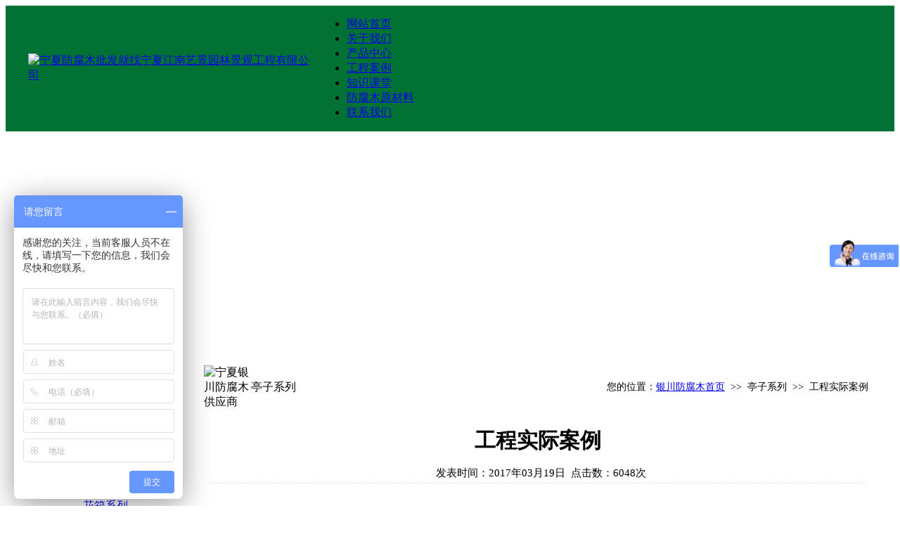

--- FILE ---
content_type: text/html
request_url: http://www.nxjnyj.com/photo_view.asp?id=1854
body_size: 5151
content:

<!--第二层判断//防注入。-->

<!DOCTYPE html PUBLIC "-//W3C//DTD XHTML 1.0 Transitional//EN" "http://www.w3.org/TR/xhtml1/DTD/xhtml1-transitional.dtd">
<html xmlns="http://www.w3.org/1999/xhtml">
<head>
<meta http-equiv="Content-Type" content="text/html; charset=gb2312" />
<title>银川工程实际案例设计哪里找</title>
<meta name="keywords" content="银川工程实际案例设计哪里找" />
<link href="style/css.css" rel="stylesheet" type="text/css" />
</head>
<body>

<div align="center">
<table width="100%" border="0" cellspacing="0" cellpadding="0">
  <tr>
    <td height="73" align="center" bgcolor="017234"><table width="1200" border="0" cellspacing="0" cellpadding="0">
      <tr>
        <td width="413"><a href="http://www.nxjnyj.com/" title="宁夏防腐木批发就找宁夏江南艺景园林景观工程有限公司"><img alt="宁夏防腐木批发就找宁夏江南艺景园林景观工程有限公司" src="images/1_03.jpg" width="413" height="56" border="0" /></a></td>
        <td width="787" height="73">
<div id="nav">
      <ul>
        <li><a href="http://www.nxjnyj.com/" title="宁夏防腐木网站首页">网站首页</a></li>
		<li><a href="http://www.nxjnyj.com/pro.asp?classid=11" title="银川防腐木厂家公司">关于我们</a></li>
        <li><a href="http://www.nxjnyj.com/photolist.asp?classid=329" title="宁夏防腐木木屋,宁夏防腐木廊架">产品中心</a></li>
        <li><a href="http://www.nxjnyj.com/gc.asp?classid=698" title="宁夏防腐木工程案例" >工程案例</a></li>
		<li><a href="http://www.nxjnyj.com/newslist.asp?classid=626" title="宁夏防腐木哪家好">知识课堂</a></li>
		<li><a href="http://www.nxjnyj.com/mc.asp?classid=737">防腐木原材料</a></li>
		<li><a href="http://www.nxjnyj.com/pro.asp?classid=314" title="银川防腐木哪家好">联系我们</a></li>
		</ul>   
</div>
</td>
      </tr>
    </table></td>
  </tr>
</table><table width="100%" border="0" cellspacing="0" cellpadding="0">
  <tr>
    <td height="303" background="images/1.jpg" style="background-repeat:no-repeat; background-position:top">&nbsp;</td>
  </tr>
</table>

<table width="1200" border="0" cellspacing="0" cellpadding="0">
  <tr>
    <td height="30"></td>
  </tr>
</table>

<table width="1200" border="0" cellspacing="0" cellpadding="0">
  <tr>
    <td width="220" height="198" valign="top"><table width="220" height="37" border="0" cellpadding="0" cellspacing="0" class="bk3">
            <tr>
              <td height="49" align="left" background="images/ny_03.jpg" style="padding-left:20px; color:#4F4F4F; font-size:16px; font-weight:bold;">案例展示</td>
            </tr>
</table>
          <table width="220" border="0" cellpadding="0" cellspacing="0" bgcolor="#FFFFFF" class="bk">
                  <tr>
                    <td width="208" height="104" valign="top"><table width="100%" border="0" cellspacing="0" cellpadding="0">
                      <tr>
                        <td height="15"></td>
                      </tr>
                    </table>
                    <DIV id=menu>
			        

        <SPAN><table width="100%"  border="0" cellpadding="0" cellspacing="0">
          <tr>
			<td width="63%" align="center" valign="bottom"><a href="photolist.asp?classid=698">木屋系列</a></td>
          </tr>
        </table>
        </SPAN>
        
       <SPAN class="hover">
	   <table width="100%" border="0" cellpadding="0" cellspacing="0">
          <tr>
            <td align="center" valign="bottom"><a href="photolist.asp?classid=723">亭子系列</a></td>
          </tr>
        </table>
       </SPAN>

        

        <SPAN><table width="100%"  border="0" cellpadding="0" cellspacing="0">
          <tr>
			<td width="63%" align="center" valign="bottom"><a href="photolist.asp?classid=727">门头系列</a></td>
          </tr>
        </table>
        </SPAN>
        

        <SPAN><table width="100%"  border="0" cellpadding="0" cellspacing="0">
          <tr>
			<td width="63%" align="center" valign="bottom"><a href="photolist.asp?classid=729">护栏系列</a></td>
          </tr>
        </table>
        </SPAN>
        

        <SPAN><table width="100%"  border="0" cellpadding="0" cellspacing="0">
          <tr>
			<td width="63%" align="center" valign="bottom"><a href="photolist.asp?classid=730">木桥系列</a></td>
          </tr>
        </table>
        </SPAN>
        

        <SPAN><table width="100%"  border="0" cellpadding="0" cellspacing="0">
          <tr>
			<td width="63%" align="center" valign="bottom"><a href="photolist.asp?classid=724">花架系列</a></td>
          </tr>
        </table>
        </SPAN>
        

        <SPAN><table width="100%"  border="0" cellpadding="0" cellspacing="0">
          <tr>
			<td width="63%" align="center" valign="bottom"><a href="photolist.asp?classid=725">花箱系列</a></td>
          </tr>
        </table>
        </SPAN>
        

        <SPAN><table width="100%"  border="0" cellpadding="0" cellspacing="0">
          <tr>
			<td width="63%" align="center" valign="bottom"><a href="photolist.asp?classid=726">秋千系列</a></td>
          </tr>
        </table>
        </SPAN>
        

        <SPAN><table width="100%"  border="0" cellpadding="0" cellspacing="0">
          <tr>
			<td width="63%" align="center" valign="bottom"><a href="photolist.asp?classid=728">木栈道系列</a></td>
          </tr>
        </table>
        </SPAN>
        

        <SPAN><table width="100%"  border="0" cellpadding="0" cellspacing="0">
          <tr>
			<td width="63%" align="center" valign="bottom"><a href="photolist.asp?classid=735">亲水平台</a></td>
          </tr>
        </table>
        </SPAN>
        

        <SPAN><table width="100%"  border="0" cellpadding="0" cellspacing="0">
          <tr>
			<td width="63%" align="center" valign="bottom"><a href="photolist.asp?classid=731">古建系列</a></td>
          </tr>
        </table>
        </SPAN>
        

        <SPAN><table width="100%"  border="0" cellpadding="0" cellspacing="0">
          <tr>
			<td width="63%" align="center" valign="bottom"><a href="photolist.asp?classid=732">休闲椅系列</a></td>
          </tr>
        </table>
        </SPAN>
        

        <SPAN><table width="100%"  border="0" cellpadding="0" cellspacing="0">
          <tr>
			<td width="63%" align="center" valign="bottom"><a href="photolist.asp?classid=733">垃圾桶系列</a></td>
          </tr>
        </table>
        </SPAN>
        

        <SPAN><table width="100%"  border="0" cellpadding="0" cellspacing="0">
          <tr>
			<td width="63%" align="center" valign="bottom"><a href="photolist.asp?classid=734">景观水车系列</a></td>
          </tr>
        </table>
        </SPAN>
        

        <SPAN><table width="100%"  border="0" cellpadding="0" cellspacing="0">
          <tr>
			<td width="63%" align="center" valign="bottom"><a href="photolist.asp?classid=742">碳烧木系列</a></td>
          </tr>
        </table>
        </SPAN>
        
</DIV></td>
                  </tr>
                </table>
          <table width="220" border="0" cellspacing="0" cellpadding="0">
            <tr>
              <td height="15"></td>
            </tr>
          </table>
          <table width="220" height="37" border="0" cellpadding="0" cellspacing="0" class="bk3">
            <tr>
              <td height="49" align="left" background="images/ny_03.jpg" style="padding-left:20px; color:#4F4F4F; font-size:16px; font-weight:bold;">联系我们</td>
            </tr>
          </table>
          <table width="220" border="0" cellspacing="0" cellpadding="0" class="bk">
            <tr>
              <td height="100" align="left" style="padding-left:20px; line-height:30px; font-size:14px"><p>联系人：林经理<br />
                联系电话：18295478188<br />服务热线：0951-6855001<br />
                联系地址：银川市兴庆区友爱南街友爱木材市场北门南头11号</p>
              </p></td>
            </tr>
</table>
<table width="220" border="0" cellspacing="0" cellpadding="0">
            <tr>
              <td height="15"></td>
            </tr>
</table>
<table width="220" height="37" border="0" cellpadding="0" cellspacing="0" class="bk3">
            <tr>
              <td height="49" align="left" background="images/ny_03.jpg" style="padding-left:20px; color:#4F4F4F; font-size:16px; font-weight:bold;">新闻中心</td>
            </tr>
          </table>
          <table width="220" border="0" cellspacing="0" cellpadding="0" class="bk">
            <tr>
              <td height="100" align="center" valign="top" ><table width="97%" border="0" cellspacing="0" cellpadding="0">
                          <tr>
                          <td height="10" colspan="2"></td>
                        </tr>
                        <tr>
                          <td valign="top" colspan="2">
                              <table width="100%" border="0" cellpadding="0" cellspacing="1">
                                <tr>
                                  <td valign="top"><table width="100%" border="0" cellpadding="0" cellspacing="0" style="border-bottom:#f3f3f3 2px dotted">
                                      <tr>
                                        <td width="9%" align="center" valign="middle">·</td>
                                        <td width="91%" align="left" valign="middle">
                                          <a href="news_view.asp?id=2086&ClassID=626"  title="防腐木廊架的作用" target="_parent" class="li3">防腐木廊架的作用</a>
                                        </td>
                                      </tr>
                                      <tr>
                                        <td colspan="3" height="4"></td>
                                      </tr>
                                  </table></td>
                                </tr>
                              </table>
                            
                              <table width="100%" border="0" cellpadding="0" cellspacing="1">
                                <tr>
                                  <td valign="top"><table width="100%" border="0" cellpadding="0" cellspacing="0" style="border-bottom:#f3f3f3 2px dotted">
                                      <tr>
                                        <td width="9%" align="center" valign="middle">·</td>
                                        <td width="91%" align="left" valign="middle">
                                          <a href="news_view.asp?id=2085&ClassID=626"  title="如何选择防腐木？防腐木能用几年？" target="_parent" class="li3">如何选择防腐木？防腐木</a><a href="news_view.asp?id=2085&ClassID=626" title="如何选择防腐木？防腐木能用几年？" target="_parent">...</a>
                                          </td>
                                      </tr>
                                      <tr>
                                        <td colspan="3" height="4"></td>
                                      </tr>
                                  </table></td>
                                </tr>
                              </table>
                            
                              <table width="100%" border="0" cellpadding="0" cellspacing="1">
                                <tr>
                                  <td valign="top"><table width="100%" border="0" cellpadding="0" cellspacing="0" style="border-bottom:#f3f3f3 2px dotted">
                                      <tr>
                                        <td width="9%" align="center" valign="middle">·</td>
                                        <td width="91%" align="left" valign="middle">
                                          <a href="news_view.asp?id=2084&ClassID=626"  title="如何分清深度碳化木与防腐木？" target="_parent" class="li3">如何分清深度碳化木与防</a><a href="news_view.asp?id=2084&ClassID=626" title="如何分清深度碳化木与防腐木？" target="_parent">...</a>
                                          </td>
                                      </tr>
                                      <tr>
                                        <td colspan="3" height="4"></td>
                                      </tr>
                                  </table></td>
                                </tr>
                              </table>
                            
                              <table width="100%" border="0" cellpadding="0" cellspacing="1">
                                <tr>
                                  <td valign="top"><table width="100%" border="0" cellpadding="0" cellspacing="0" style="border-bottom:#f3f3f3 2px dotted">
                                      <tr>
                                        <td width="9%" align="center" valign="middle">·</td>
                                        <td width="91%" align="left" valign="middle">
                                          <a href="news_view.asp?id=2083&ClassID=626"  title="防腐木凉亭在园林景观应用中具有的优势" target="_parent" class="li3">防腐木凉亭在园林景观应</a><a href="news_view.asp?id=2083&ClassID=626" title="防腐木凉亭在园林景观应用中具有的优势" target="_parent">...</a>
                                          </td>
                                      </tr>
                                      <tr>
                                        <td colspan="3" height="4"></td>
                                      </tr>
                                  </table></td>
                                </tr>
                              </table>
                            
                              <table width="100%" border="0" cellpadding="0" cellspacing="1">
                                <tr>
                                  <td valign="top"><table width="100%" border="0" cellpadding="0" cellspacing="0" style="border-bottom:#f3f3f3 2px dotted">
                                      <tr>
                                        <td width="9%" align="center" valign="middle">·</td>
                                        <td width="91%" align="left" valign="middle">
                                          <a href="news_view.asp?id=2082&ClassID=626"  title="木屋别墅为什么要选择防腐木？" target="_parent" class="li3">木屋别墅为什么要选择防</a><a href="news_view.asp?id=2082&ClassID=626" title="木屋别墅为什么要选择防腐木？" target="_parent">...</a>
                                          </td>
                                      </tr>
                                      <tr>
                                        <td colspan="3" height="4"></td>
                                      </tr>
                                  </table></td>
                                </tr>
                              </table>
                            
                              <table width="100%" border="0" cellpadding="0" cellspacing="1">
                                <tr>
                                  <td valign="top"><table width="100%" border="0" cellpadding="0" cellspacing="0" style="border-bottom:#f3f3f3 2px dotted">
                                      <tr>
                                        <td width="9%" align="center" valign="middle">·</td>
                                        <td width="91%" align="left" valign="middle">
                                          <a href="news_view.asp?id=2081&ClassID=626"  title="防腐木木屋有使用年限吗？" target="_parent" class="li3">防腐木木屋有使用年限吗</a><a href="news_view.asp?id=2081&ClassID=626" title="防腐木木屋有使用年限吗？" target="_parent">...</a>
                                          </td>
                                      </tr>
                                      <tr>
                                        <td colspan="3" height="4"></td>
                                      </tr>
                                  </table></td>
                                </tr>
                              </table>
                            </td>
                        </tr>
            </table></td>
            </tr>
</table>
          </td>
    <td width="980" align="right" valign="top">
<table width="950" border="0" cellspacing="0" cellpadding="0" class="bk3">
  <tr>
    <td width="68" height="48" align="left" background="images/ny_05.jpg"><img alt="宁夏银川防腐木供应商" src="images/ny_08.jpg" width="60" height="33" /></td>
    <td width="300" background="images/ny_05.jpg" class="f19px">亭子系列</td>
    <td width="582" align="right" background="images/ny_05.jpg" style="font-size:14px; padding-right:5px;">您的位置：<a href="http://www.nxjnyj.com/">银川防腐木首页</a>&nbsp;&nbsp;&gt;&gt;&nbsp;&nbsp;亭子系列&nbsp;&nbsp;&gt;&gt;&nbsp;&nbsp;工程实际案例</td>
  </tr>
</table>

<table width="950" border="0" cellspacing="0" cellpadding="0" class="bk">
  <tr>
    <td height="368" align="left" valign="top"  style="padding:10px; line-height:180%; font-size:15px;"><table width="100%" height="227" border="0" cellpadding="0" cellspacing="0">
            <tr>
              <td height="39" align="center" class="td4"><h1>工程实际案例</h1></td>
            </tr>
            <tr>
              <td height="22" align="center"  style="border-bottom:1px dotted #dddddd">&nbsp;&nbsp;发表时间：<font class='tims'>2017年03月19日</font>&nbsp;&nbsp;点击数：6048次</td>
            </tr>
            <tr>
              <td height="90" align="center" valign="middle" style="padding-top:20px;"><img alt="银川工程实际案例设计哪里找" src="/uploadfile/news/20173/2017031918565449885.jpg" /></td>
            </tr>
            <tr>
              <td height="76" align="left" valign="top" style="padding:15px; line-height:28px; font-size:14px"><img alt="" src="/user_tm/bjq2/app/../attached/image/20170319/20170319185539133913.jpg" /><img alt="" src="/user_tm/bjq2/app/../attached/image/20170319/20170319185549804980.jpg" /><img alt="" src="/user_tm/bjq2/app/../attached/image/20170319/20170319185545034503.jpg" />&nbsp;没有花里花哨，没有做作，只求真实。因为专业，所以值得信赖（柳桉木真实案例）</td>
            </tr>
          </table>
              <table width="100%" border="0" cellspacing="0" cellpadding="0">
                <tr>
                  <td align="right">上一张：</b><a href="photo_view.asp?id=1864">工程实际案例</a> &nbsp;&nbsp;&nbsp;&nbsp;&nbsp;&nbsp;&nbsp;&nbsp;&nbsp;下一张<b>：</b><a href="photo_view.asp?id=1849">工程实际案例</a></td>
                </tr>
              </table></td>
  </tr>
</table></td>
  </tr>
</table>
<table width="100%" border="0" cellspacing="0" cellpadding="0">
  <tr>
    <td height="182" align="center" valign="bottom" background="images/ny_17.jpg" style="background-repeat:no-repeat; background-position:top"><table width="1200" height="108" border="0" cellpadding="0" cellspacing="0">
  <tr>
    <td width="83" height="59" valign="top">&nbsp;</td>
    <td width="1117" align="right" valign="middle" style="color:#FFFFFF"><a href="http://www.nxjnyj.com/" class="li">网站首页</a> &nbsp;&nbsp;&nbsp;&nbsp;|&nbsp;&nbsp;&nbsp;&nbsp; <a href="http://www.nxjnyj.com/photolist.asp?classid=679" class="li">防腐木亭子</a> &nbsp;&nbsp;&nbsp;&nbsp;|&nbsp;&nbsp;&nbsp;&nbsp;<a href="http://www.nxjnyj.com/photolist.asp?classid=716" class="li">防腐木护栏</a> &nbsp;&nbsp;&nbsp;&nbsp;|&nbsp;&nbsp;&nbsp;&nbsp;<a href="http://www.nxjnyj.com/photolist.asp?classid=680" class="li">防腐木花架</a>&nbsp;&nbsp;&nbsp;&nbsp;|&nbsp;&nbsp;&nbsp;&nbsp;<a href="http://www.nxjnyj.com/photolist.asp?classid=715" class="li">防腐木栈道</a> &nbsp;&nbsp;&nbsp;&nbsp;|&nbsp;&nbsp;&nbsp;&nbsp;<a href="http://www.nxjnyj.com/photolist.asp?classid=721" class="li">景观水车</a>&nbsp;&nbsp;&nbsp;&nbsp;|&nbsp;&nbsp;&nbsp;&nbsp;<a href="http://www.nxjnyj.com/photolist.asp?classid=718" class="li">古建系列</a>&nbsp;&nbsp;&nbsp;&nbsp;|&nbsp;&nbsp;&nbsp;&nbsp;<a href="http://www.nxjnyj.com/sitemap.hmtl" class="li">网站地图</a></td>

  </tr>
  <tr>
    <td height="49" colspan="2" align="right" valign="top" style="color:#FFFFFF; font-size:13px">版权所有 宁夏江南艺景园林景观工程有限公司 联系人：林经理 18295478188   <a href="http://beian.miit.gov.cn/" target="_blank" style="color:#fff;font-size:13px"> 宁ICP备17000975号</a>
<a target="_blank" href="http://www.beian.gov.cn/portal/registerSystemInfo?recordcode=64010402001233" style="display:inline-block;text-decoration:none;height:20px;line-height:20px;">
<img src="../images/beian.png" style="float:left;"/><p style="float:left;height:20px;line-height:20px;margin:3px 0px 0px 5px; color:#fff;">宁公网安备64010402001233号</p></a>
<br />
	宁夏江南艺景园林景观专业于<a href="http://www.nxjnyj.com/" target="_blank" class="li">宁夏防腐木</a>凉亭，宁夏防腐木廊架，宁夏防腐木花箱定做，银川防腐木木屋，宁夏别墅防腐木凉亭设计等<br/>
              <a href="http://www.nx567.com" target="_blank" class="li">宁夏做网站</a>推荐：银川天脉网络&nbsp; 百度流量统计：
          3266291 人 防腐公司友链：
	</td>
  </tr>
</table></td>
  </tr>
</table>
<script>
(function(){
    var bp = document.createElement('script');
    var curProtocol = window.location.protocol.split(':')[0];
    if (curProtocol === 'https') {
        bp.src = 'https://zz.bdstatic.com/linksubmit/push.js';        
    }
    else {
        bp.src = 'http://push.zhanzhang.baidu.com/push.js';
    }
    var s = document.getElementsByTagName("script")[0];
    s.parentNode.insertBefore(bp, s);
})();
</script>
<script> var _hmt = _hmt || []; (function() { var hm = document.createElement("script"); hm.src = "https://hm.baidu.com/hm.js?24475dd66783689b6cd5f52caa1fd28d"; var s = document.getElementsByTagName("script")[0]; s.parentNode.insertBefore(hm, s); })(); </script>

<script>
var _hmt = _hmt || [];
(function() {
  var hm = document.createElement("script");
  hm.src = "https://hm.baidu.com/hm.js?24475dd66783689b6cd5f52caa1fd28d";
  var s = document.getElementsByTagName("script")[0]; 
  s.parentNode.insertBefore(hm, s);
})();
</script>


</div>

</body>
</html>